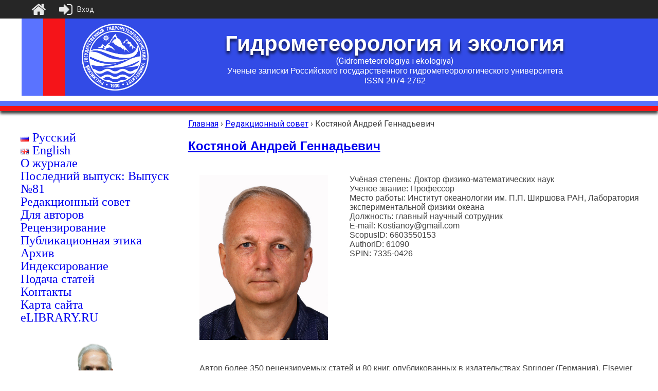

--- FILE ---
content_type: text/html; charset=UTF-8
request_url: https://notes.rshu.ru/%D1%80%D0%B5%D0%B4%D0%B0%D0%BA%D1%86%D0%B8%D0%BE%D0%BD%D0%BD%D1%8B%D0%B5-%D1%81%D0%BE%D0%B2%D0%B5%D1%82-%D0%BA%D0%BE%D0%BB%D0%BB%D0%B5%D0%B3%D0%B8%D1%8F/%D0%BA%D0%BE%D1%81%D1%82%D1%8F%D0%BD%D0%BE%D0%B9-%D0%B0%D0%BD%D0%B4%D1%80%D0%B5%D0%B9-%D0%B3%D0%B5%D0%BD%D0%BD%D0%B0%D0%B4%D1%8C%D0%B5%D0%B2%D0%B8%D1%87/
body_size: 10390
content:
<!DOCTYPE html>
<html>
<head>
	<meta charset="UTF-8">
	<title>Гидрометеорология и экология</title>
	<link href="https://fonts.googleapis.com/css?family=Roboto&display=swap" rel="stylesheet">
	<!-- Yandex.Metrika counter -->
<script type="text/javascript" >
   (function(m,e,t,r,i,k,a){m[i]=m[i]||function(){(m[i].a=m[i].a||[]).push(arguments)};
   m[i].l=1*new Date();k=e.createElement(t),a=e.getElementsByTagName(t)[0],k.async=1,k.src=r,a.parentNode.insertBefore(k,a)})
   (window, document, "script", "https://mc.yandex.ru/metrika/tag.js", "ym");

   ym(72627835, "init", {
        clickmap:true,
        trackLinks:true,
        accurateTrackBounce:true,
        webvisor:true
   });
</script>
<noscript><div><img src="https://mc.yandex.ru/watch/72627835" style="position:absolute; left:-9999px;" alt="" /></div></noscript>
<!-- /Yandex.Metrika counter -->
	<link rel="stylesheet" href="https://notes.rshu.ru/wp-content/themes/journal/style.css" />
	<meta name='robots' content='max-image-preview:large' />
<meta name="dlm-version" content="4.7.74"><link rel="alternate" href="https://notes.rshu.ru/%d1%80%d0%b5%d0%b4%d0%b0%d0%ba%d1%86%d0%b8%d0%be%d0%bd%d0%bd%d1%8b%d0%b5-%d1%81%d0%be%d0%b2%d0%b5%d1%82-%d0%ba%d0%be%d0%bb%d0%bb%d0%b5%d0%b3%d0%b8%d1%8f/%d0%ba%d0%be%d1%81%d1%82%d1%8f%d0%bd%d0%be%d0%b9-%d0%b0%d0%bd%d0%b4%d1%80%d0%b5%d0%b9-%d0%b3%d0%b5%d0%bd%d0%bd%d0%b0%d0%b4%d1%8c%d0%b5%d0%b2%d0%b8%d1%87/" hreflang="ru" />
<link rel="alternate" href="https://notes.rshu.ru/en/the-editorial-board/kostianoy-andrey-gennadievich/" hreflang="en" />
<script type="text/javascript">
window._wpemojiSettings = {"baseUrl":"https:\/\/s.w.org\/images\/core\/emoji\/14.0.0\/72x72\/","ext":".png","svgUrl":"https:\/\/s.w.org\/images\/core\/emoji\/14.0.0\/svg\/","svgExt":".svg","source":{"concatemoji":"https:\/\/notes.rshu.ru\/wp-includes\/js\/wp-emoji-release.min.js?ver=6.1.9"}};
/*! This file is auto-generated */
!function(e,a,t){var n,r,o,i=a.createElement("canvas"),p=i.getContext&&i.getContext("2d");function s(e,t){var a=String.fromCharCode,e=(p.clearRect(0,0,i.width,i.height),p.fillText(a.apply(this,e),0,0),i.toDataURL());return p.clearRect(0,0,i.width,i.height),p.fillText(a.apply(this,t),0,0),e===i.toDataURL()}function c(e){var t=a.createElement("script");t.src=e,t.defer=t.type="text/javascript",a.getElementsByTagName("head")[0].appendChild(t)}for(o=Array("flag","emoji"),t.supports={everything:!0,everythingExceptFlag:!0},r=0;r<o.length;r++)t.supports[o[r]]=function(e){if(p&&p.fillText)switch(p.textBaseline="top",p.font="600 32px Arial",e){case"flag":return s([127987,65039,8205,9895,65039],[127987,65039,8203,9895,65039])?!1:!s([55356,56826,55356,56819],[55356,56826,8203,55356,56819])&&!s([55356,57332,56128,56423,56128,56418,56128,56421,56128,56430,56128,56423,56128,56447],[55356,57332,8203,56128,56423,8203,56128,56418,8203,56128,56421,8203,56128,56430,8203,56128,56423,8203,56128,56447]);case"emoji":return!s([129777,127995,8205,129778,127999],[129777,127995,8203,129778,127999])}return!1}(o[r]),t.supports.everything=t.supports.everything&&t.supports[o[r]],"flag"!==o[r]&&(t.supports.everythingExceptFlag=t.supports.everythingExceptFlag&&t.supports[o[r]]);t.supports.everythingExceptFlag=t.supports.everythingExceptFlag&&!t.supports.flag,t.DOMReady=!1,t.readyCallback=function(){t.DOMReady=!0},t.supports.everything||(n=function(){t.readyCallback()},a.addEventListener?(a.addEventListener("DOMContentLoaded",n,!1),e.addEventListener("load",n,!1)):(e.attachEvent("onload",n),a.attachEvent("onreadystatechange",function(){"complete"===a.readyState&&t.readyCallback()})),(e=t.source||{}).concatemoji?c(e.concatemoji):e.wpemoji&&e.twemoji&&(c(e.twemoji),c(e.wpemoji)))}(window,document,window._wpemojiSettings);
</script>
<style type="text/css">
img.wp-smiley,
img.emoji {
	display: inline !important;
	border: none !important;
	box-shadow: none !important;
	height: 1em !important;
	width: 1em !important;
	margin: 0 0.07em !important;
	vertical-align: -0.1em !important;
	background: none !important;
	padding: 0 !important;
}
</style>
	<link rel='stylesheet' id='wp-block-library-css' href='https://notes.rshu.ru/wp-content/plugins/gutenberg/build/block-library/style.css?ver=15.0.1' type='text/css' media='all' />
<link rel='stylesheet' id='classic-theme-styles-css' href='https://notes.rshu.ru/wp-includes/css/classic-themes.min.css?ver=1' type='text/css' media='all' />
<style id='global-styles-inline-css' type='text/css'>
body{--wp--preset--shadow--natural: 0 .2rem .3rem 0 rgba(0,0,0, 0.3), 0 .5rem .6rem 0 rgba(0,0,0, 0.4);--wp--preset--shadow--sharp: .5rem .5rem 0 0 rgba(0,0,0, 0.4);--wp--preset--color--black: #000000;--wp--preset--color--cyan-bluish-gray: #abb8c3;--wp--preset--color--white: #ffffff;--wp--preset--color--pale-pink: #f78da7;--wp--preset--color--vivid-red: #cf2e2e;--wp--preset--color--luminous-vivid-orange: #ff6900;--wp--preset--color--luminous-vivid-amber: #fcb900;--wp--preset--color--light-green-cyan: #7bdcb5;--wp--preset--color--vivid-green-cyan: #00d084;--wp--preset--color--pale-cyan-blue: #8ed1fc;--wp--preset--color--vivid-cyan-blue: #0693e3;--wp--preset--color--vivid-purple: #9b51e0;--wp--preset--gradient--vivid-cyan-blue-to-vivid-purple: linear-gradient(135deg,rgba(6,147,227,1) 0%,rgb(155,81,224) 100%);--wp--preset--gradient--light-green-cyan-to-vivid-green-cyan: linear-gradient(135deg,rgb(122,220,180) 0%,rgb(0,208,130) 100%);--wp--preset--gradient--luminous-vivid-amber-to-luminous-vivid-orange: linear-gradient(135deg,rgba(252,185,0,1) 0%,rgba(255,105,0,1) 100%);--wp--preset--gradient--luminous-vivid-orange-to-vivid-red: linear-gradient(135deg,rgba(255,105,0,1) 0%,rgb(207,46,46) 100%);--wp--preset--gradient--very-light-gray-to-cyan-bluish-gray: linear-gradient(135deg,rgb(238,238,238) 0%,rgb(169,184,195) 100%);--wp--preset--gradient--cool-to-warm-spectrum: linear-gradient(135deg,rgb(74,234,220) 0%,rgb(151,120,209) 20%,rgb(207,42,186) 40%,rgb(238,44,130) 60%,rgb(251,105,98) 80%,rgb(254,248,76) 100%);--wp--preset--gradient--blush-light-purple: linear-gradient(135deg,rgb(255,206,236) 0%,rgb(152,150,240) 100%);--wp--preset--gradient--blush-bordeaux: linear-gradient(135deg,rgb(254,205,165) 0%,rgb(254,45,45) 50%,rgb(107,0,62) 100%);--wp--preset--gradient--luminous-dusk: linear-gradient(135deg,rgb(255,203,112) 0%,rgb(199,81,192) 50%,rgb(65,88,208) 100%);--wp--preset--gradient--pale-ocean: linear-gradient(135deg,rgb(255,245,203) 0%,rgb(182,227,212) 50%,rgb(51,167,181) 100%);--wp--preset--gradient--electric-grass: linear-gradient(135deg,rgb(202,248,128) 0%,rgb(113,206,126) 100%);--wp--preset--gradient--midnight: linear-gradient(135deg,rgb(2,3,129) 0%,rgb(40,116,252) 100%);--wp--preset--duotone--dark-grayscale: url('#wp-duotone-dark-grayscale');--wp--preset--duotone--grayscale: url('#wp-duotone-grayscale');--wp--preset--duotone--purple-yellow: url('#wp-duotone-purple-yellow');--wp--preset--duotone--blue-red: url('#wp-duotone-blue-red');--wp--preset--duotone--midnight: url('#wp-duotone-midnight');--wp--preset--duotone--magenta-yellow: url('#wp-duotone-magenta-yellow');--wp--preset--duotone--purple-green: url('#wp-duotone-purple-green');--wp--preset--duotone--blue-orange: url('#wp-duotone-blue-orange');--wp--preset--font-size--small: 13px;--wp--preset--font-size--medium: 20px;--wp--preset--font-size--large: 36px;--wp--preset--font-size--x-large: 42px;--wp--preset--spacing--20: 0.44rem;--wp--preset--spacing--30: 0.67rem;--wp--preset--spacing--40: 1rem;--wp--preset--spacing--50: 1.5rem;--wp--preset--spacing--60: 2.25rem;--wp--preset--spacing--70: 3.38rem;--wp--preset--spacing--80: 5.06rem;}:where(.is-layout-flex){gap: 0.5em;}body .is-layout-flow > .alignleft{float: left;margin-inline-start: 0;margin-inline-end: 2em;}body .is-layout-flow > .alignright{float: right;margin-inline-start: 2em;margin-inline-end: 0;}body .is-layout-flow > .aligncenter{margin-left: auto !important;margin-right: auto !important;}body .is-layout-constrained > .alignleft{float: left;margin-inline-start: 0;margin-inline-end: 2em;}body .is-layout-constrained > .alignright{float: right;margin-inline-start: 2em;margin-inline-end: 0;}body .is-layout-constrained > .aligncenter{margin-left: auto !important;margin-right: auto !important;}body .is-layout-constrained > :where(:not(.alignleft):not(.alignright):not(.alignfull)){max-width: var(--wp--style--global--content-size);margin-left: auto !important;margin-right: auto !important;}body .is-layout-constrained > .alignwide{max-width: var(--wp--style--global--wide-size);}body .is-layout-flex{display: flex;}body .is-layout-flex{flex-wrap: wrap;align-items: center;}body .is-layout-flex > *{margin: 0;}:where(.wp-block-columns.is-layout-flex){gap: 2em;}.has-black-color{color: var(--wp--preset--color--black) !important;}.has-cyan-bluish-gray-color{color: var(--wp--preset--color--cyan-bluish-gray) !important;}.has-white-color{color: var(--wp--preset--color--white) !important;}.has-pale-pink-color{color: var(--wp--preset--color--pale-pink) !important;}.has-vivid-red-color{color: var(--wp--preset--color--vivid-red) !important;}.has-luminous-vivid-orange-color{color: var(--wp--preset--color--luminous-vivid-orange) !important;}.has-luminous-vivid-amber-color{color: var(--wp--preset--color--luminous-vivid-amber) !important;}.has-light-green-cyan-color{color: var(--wp--preset--color--light-green-cyan) !important;}.has-vivid-green-cyan-color{color: var(--wp--preset--color--vivid-green-cyan) !important;}.has-pale-cyan-blue-color{color: var(--wp--preset--color--pale-cyan-blue) !important;}.has-vivid-cyan-blue-color{color: var(--wp--preset--color--vivid-cyan-blue) !important;}.has-vivid-purple-color{color: var(--wp--preset--color--vivid-purple) !important;}.has-black-background-color{background-color: var(--wp--preset--color--black) !important;}.has-cyan-bluish-gray-background-color{background-color: var(--wp--preset--color--cyan-bluish-gray) !important;}.has-white-background-color{background-color: var(--wp--preset--color--white) !important;}.has-pale-pink-background-color{background-color: var(--wp--preset--color--pale-pink) !important;}.has-vivid-red-background-color{background-color: var(--wp--preset--color--vivid-red) !important;}.has-luminous-vivid-orange-background-color{background-color: var(--wp--preset--color--luminous-vivid-orange) !important;}.has-luminous-vivid-amber-background-color{background-color: var(--wp--preset--color--luminous-vivid-amber) !important;}.has-light-green-cyan-background-color{background-color: var(--wp--preset--color--light-green-cyan) !important;}.has-vivid-green-cyan-background-color{background-color: var(--wp--preset--color--vivid-green-cyan) !important;}.has-pale-cyan-blue-background-color{background-color: var(--wp--preset--color--pale-cyan-blue) !important;}.has-vivid-cyan-blue-background-color{background-color: var(--wp--preset--color--vivid-cyan-blue) !important;}.has-vivid-purple-background-color{background-color: var(--wp--preset--color--vivid-purple) !important;}.has-black-border-color{border-color: var(--wp--preset--color--black) !important;}.has-cyan-bluish-gray-border-color{border-color: var(--wp--preset--color--cyan-bluish-gray) !important;}.has-white-border-color{border-color: var(--wp--preset--color--white) !important;}.has-pale-pink-border-color{border-color: var(--wp--preset--color--pale-pink) !important;}.has-vivid-red-border-color{border-color: var(--wp--preset--color--vivid-red) !important;}.has-luminous-vivid-orange-border-color{border-color: var(--wp--preset--color--luminous-vivid-orange) !important;}.has-luminous-vivid-amber-border-color{border-color: var(--wp--preset--color--luminous-vivid-amber) !important;}.has-light-green-cyan-border-color{border-color: var(--wp--preset--color--light-green-cyan) !important;}.has-vivid-green-cyan-border-color{border-color: var(--wp--preset--color--vivid-green-cyan) !important;}.has-pale-cyan-blue-border-color{border-color: var(--wp--preset--color--pale-cyan-blue) !important;}.has-vivid-cyan-blue-border-color{border-color: var(--wp--preset--color--vivid-cyan-blue) !important;}.has-vivid-purple-border-color{border-color: var(--wp--preset--color--vivid-purple) !important;}.has-vivid-cyan-blue-to-vivid-purple-gradient-background{background: var(--wp--preset--gradient--vivid-cyan-blue-to-vivid-purple) !important;}.has-light-green-cyan-to-vivid-green-cyan-gradient-background{background: var(--wp--preset--gradient--light-green-cyan-to-vivid-green-cyan) !important;}.has-luminous-vivid-amber-to-luminous-vivid-orange-gradient-background{background: var(--wp--preset--gradient--luminous-vivid-amber-to-luminous-vivid-orange) !important;}.has-luminous-vivid-orange-to-vivid-red-gradient-background{background: var(--wp--preset--gradient--luminous-vivid-orange-to-vivid-red) !important;}.has-very-light-gray-to-cyan-bluish-gray-gradient-background{background: var(--wp--preset--gradient--very-light-gray-to-cyan-bluish-gray) !important;}.has-cool-to-warm-spectrum-gradient-background{background: var(--wp--preset--gradient--cool-to-warm-spectrum) !important;}.has-blush-light-purple-gradient-background{background: var(--wp--preset--gradient--blush-light-purple) !important;}.has-blush-bordeaux-gradient-background{background: var(--wp--preset--gradient--blush-bordeaux) !important;}.has-luminous-dusk-gradient-background{background: var(--wp--preset--gradient--luminous-dusk) !important;}.has-pale-ocean-gradient-background{background: var(--wp--preset--gradient--pale-ocean) !important;}.has-electric-grass-gradient-background{background: var(--wp--preset--gradient--electric-grass) !important;}.has-midnight-gradient-background{background: var(--wp--preset--gradient--midnight) !important;}.has-small-font-size{font-size: var(--wp--preset--font-size--small) !important;}.has-medium-font-size{font-size: var(--wp--preset--font-size--medium) !important;}.has-large-font-size{font-size: var(--wp--preset--font-size--large) !important;}.has-x-large-font-size{font-size: var(--wp--preset--font-size--x-large) !important;}
:where(.wp-block-columns.is-layout-flex){gap: 2em;}
.wp-block-pullquote{font-size: 1.5em;line-height: 1.6;}
.wp-block-navigation a:where(:not(.wp-element-button)){color: inherit;}
</style>
<link rel='stylesheet' id='rcl-awesome-css' href='https://notes.rshu.ru/wp-content/plugins/wp-recall/assets/rcl-awesome/rcl-awesome.min.css?ver=16.26.5' type='text/css' media='all' />
<link rel='stylesheet' id='animate-css-css' href='https://notes.rshu.ru/wp-content/plugins/wp-recall/assets/css/animate-css/animate.min.css?ver=16.26.5' type='text/css' media='all' />
<link rel='stylesheet' id='rcl-core-css' href='https://notes.rshu.ru/wp-content/plugins/wp-recall/assets/css/core.css?ver=16.26.5' type='text/css' media='all' />
<link rel='stylesheet' id='rcl-users-list-css' href='https://notes.rshu.ru/wp-content/plugins/wp-recall/assets/css/users.css?ver=16.26.5' type='text/css' media='all' />
<link rel='stylesheet' id='rcl-register-form-css' href='https://notes.rshu.ru/wp-content/plugins/wp-recall/assets/css/regform.css?ver=16.26.5' type='text/css' media='all' />
<link rel='stylesheet' id='rcl-bar-css' href='https://notes.rshu.ru/wp-content/plugins/wp-recall/assets/css/recallbar.css?ver=16.26.5' type='text/css' media='all' />
<link rel='stylesheet' id='cab_15-css' href='https://notes.rshu.ru/wp-content/plugins/wp-recall/add-on/theme-sunshine/style.css?ver=16.26.5' type='text/css' media='all' />
<link rel='stylesheet' id='rcl-publics-css' href='https://notes.rshu.ru/wp-content/plugins/wp-recall/add-on/publicpost/style.css?ver=16.26.5' type='text/css' media='all' />
<script type='text/javascript' src='https://notes.rshu.ru/wp-includes/js/jquery/jquery.min.js?ver=3.6.1' id='jquery-core-js'></script>
<script type='text/javascript' src='https://notes.rshu.ru/wp-includes/js/jquery/jquery-migrate.min.js?ver=3.3.2' id='jquery-migrate-js'></script>
<script type='text/javascript' id='rcl-core-scripts-js-extra'>
/* <![CDATA[ */
var Rcl = {"ajaxurl":"https:\/\/notes.rshu.ru\/wp-admin\/admin-ajax.php","wpurl":"https:\/\/notes.rshu.ru","rcl_url":"https:\/\/notes.rshu.ru\/wp-content\/plugins\/wp-recall\/","user_ID":"0","nonce":"74336de231","local":{"save":"\u0421\u043e\u0445\u0440\u0430\u043d\u0438\u0442\u044c","close":"\u0417\u0430\u043a\u0440\u044b\u0442\u044c","wait":"\u041f\u043e\u0434\u043e\u0436\u0434\u0438\u0442\u0435","preview":"\u041f\u0440\u0435\u0434\u043f\u0440\u043e\u0441\u043c\u043e\u0442\u0440","error":"\u041e\u0448\u0438\u0431\u043a\u0430","loading":"\u0417\u0430\u0433\u0440\u0443\u0437\u043a\u0430","upload":"\u0417\u0430\u0433\u0440\u0443\u0437\u0438\u0442\u044c","cancel":"\u041e\u0442\u043c\u0435\u043d\u0430","no_repeat_pass":"\u041f\u043e\u0432\u0442\u043e\u0440 \u043f\u0430\u0440\u043e\u043b\u044f \u043d\u0435 \u0432\u0435\u0440\u043d\u044b\u0439!","publish":"\u041f\u0443\u0431\u043b\u0438\u043a\u043e\u0432\u0430\u0442\u044c","save_draft":"\u0421\u043e\u0445\u0440\u0430\u043d\u0438\u0442\u044c \u043a\u0430\u043a \u0447\u0435\u0440\u043d\u043e\u0432\u0438\u043a","edit":"\u0420\u0435\u0434\u0430\u043a\u0442\u0438\u0440\u043e\u0432\u0430\u0442\u044c","edit_box_title":"\u0411\u044b\u0441\u0442\u0440\u043e\u0435 \u0440\u0435\u0434\u0430\u043a\u0442\u0438\u0440\u043e\u0432\u0430\u043d\u0438\u0435","allowed_downloads":"\u041f\u0440\u0435\u0432\u044b\u0448\u0435\u043d\u043e \u043c\u0430\u0441\u0438\u043c\u0430\u043b\u044c\u043d\u043e\u0435 \u043a\u043e\u043b-\u0432\u043e \u0444\u0430\u0439\u043b\u043e\u0432 \u0434\u043b\u044f \u0437\u0430\u0433\u0440\u0443\u0437\u043a\u0438! \u041c\u0430\u043a\u0441:","upload_size_public":"\u041f\u0440\u0435\u0432\u044b\u0448\u0435\u043d \u043c\u0430\u043a\u0441\u0438\u043c\u0430\u043b\u044c\u043d\u044b\u0439 \u0440\u0430\u0437\u043c\u0435\u0440 \u0444\u0430\u0439\u043b\u0430! \u041c\u0430\u043a\u0441:"},"mobile":"0","https":"1","errors":{"required":"\u0417\u0430\u043f\u043e\u043b\u043d\u0438\u0442\u0435 \u0432\u0441\u0435 \u043e\u0431\u044f\u0437\u0430\u0442\u0435\u043b\u044c\u043d\u044b\u0435 \u043f\u043e\u043b\u044f","pattern":"\u0423\u043a\u0430\u0436\u0438\u0442\u0435 \u0434\u0430\u043d\u043d\u044b\u0435 \u0432 \u0442\u0440\u0435\u0431\u0443\u0435\u043c\u043e\u043c \u0444\u043e\u0440\u043c\u0430\u0442\u0435","number_range":"\u0423\u043a\u0430\u0436\u0438\u0442\u0435 \u0447\u0438\u0441\u043b\u043e \u0432 \u043f\u0440\u0435\u0434\u0435\u043b\u0430\u0445 \u0440\u0430\u0437\u0440\u0435\u0448\u0435\u043d\u043d\u043e\u0433\u043e \u0434\u0438\u0430\u043f\u0430\u0437\u043e\u043d\u0430","file_max_size":"\u0420\u0430\u0437\u043c\u0435\u0440 \u0444\u0430\u0439\u043b\u0430 \u043f\u0440\u0435\u0432\u044b\u0448\u0435\u043d","file_min_size":"\u041d\u0435\u0434\u043e\u0441\u0442\u0430\u0442\u043e\u0447\u043d\u044b\u0439 \u0440\u0430\u0437\u043c\u0435\u0440 \u0438\u0437\u043e\u0431\u0440\u0430\u0436\u0435\u043d\u0438\u044f","file_max_num":"\u041a\u043e\u043b\u0438\u0447\u0435\u0441\u0442\u0432\u043e \u0444\u0430\u0439\u043b\u043e\u0432 \u043f\u0440\u0435\u0432\u044b\u0448\u0435\u043d\u043e","file_accept":"\u041d\u0435\u0432\u0435\u0440\u043d\u044b\u0439 \u0442\u0438\u043f \u0444\u0430\u0439\u043b\u0430","cats_important":"\u0412\u044b\u0431\u0440\u0430\u0442\u044c \u043a\u0430\u0442\u0435\u0433\u043e\u0440\u0438\u044e"},"post_ID":"2002","office_ID":"0"};
/* ]]> */
</script>
<script type='text/javascript' src='https://notes.rshu.ru/wp-content/plugins/wp-recall/assets/js/core.js?ver=16.26.5' id='rcl-core-scripts-js'></script>
<script type='text/javascript' src='https://notes.rshu.ru/wp-content/plugins/wp-recall/assets/js/scripts.js?ver=16.26.5' id='rcl-primary-scripts-js'></script>
<script type='text/javascript' src='https://notes.rshu.ru/wp-content/plugins/wp-recall/add-on/publicpost/js/scripts.js?ver=16.26.5' id='rcl-publics-js'></script>
<link rel="https://api.w.org/" href="https://notes.rshu.ru/wp-json/" /><link rel="alternate" type="application/json" href="https://notes.rshu.ru/wp-json/wp/v2/pages/2002" /><link rel="EditURI" type="application/rsd+xml" title="RSD" href="https://notes.rshu.ru/xmlrpc.php?rsd" />
<link rel="wlwmanifest" type="application/wlwmanifest+xml" href="https://notes.rshu.ru/wp-includes/wlwmanifest.xml" />
<meta name="generator" content="WordPress 6.1.9" />
<link rel="canonical" href="https://notes.rshu.ru/%d1%80%d0%b5%d0%b4%d0%b0%d0%ba%d1%86%d0%b8%d0%be%d0%bd%d0%bd%d1%8b%d0%b5-%d1%81%d0%be%d0%b2%d0%b5%d1%82-%d0%ba%d0%be%d0%bb%d0%bb%d0%b5%d0%b3%d0%b8%d1%8f/%d0%ba%d0%be%d1%81%d1%82%d1%8f%d0%bd%d0%be%d0%b9-%d0%b0%d0%bd%d0%b4%d1%80%d0%b5%d0%b9-%d0%b3%d0%b5%d0%bd%d0%bd%d0%b0%d0%b4%d1%8c%d0%b5%d0%b2%d0%b8%d1%87/" />
<link rel='shortlink' href='https://notes.rshu.ru/?p=2002' />
<link rel="alternate" type="application/json+oembed" href="https://notes.rshu.ru/wp-json/oembed/1.0/embed?url=https%3A%2F%2Fnotes.rshu.ru%2F%25d1%2580%25d0%25b5%25d0%25b4%25d0%25b0%25d0%25ba%25d1%2586%25d0%25b8%25d0%25be%25d0%25bd%25d0%25bd%25d1%258b%25d0%25b5-%25d1%2581%25d0%25be%25d0%25b2%25d0%25b5%25d1%2582-%25d0%25ba%25d0%25be%25d0%25bb%25d0%25bb%25d0%25b5%25d0%25b3%25d0%25b8%25d1%258f%2F%25d0%25ba%25d0%25be%25d1%2581%25d1%2582%25d1%258f%25d0%25bd%25d0%25be%25d0%25b9-%25d0%25b0%25d0%25bd%25d0%25b4%25d1%2580%25d0%25b5%25d0%25b9-%25d0%25b3%25d0%25b5%25d0%25bd%25d0%25bd%25d0%25b0%25d0%25b4%25d1%258c%25d0%25b5%25d0%25b2%25d0%25b8%25d1%2587%2F" />
<link rel="alternate" type="text/xml+oembed" href="https://notes.rshu.ru/wp-json/oembed/1.0/embed?url=https%3A%2F%2Fnotes.rshu.ru%2F%25d1%2580%25d0%25b5%25d0%25b4%25d0%25b0%25d0%25ba%25d1%2586%25d0%25b8%25d0%25be%25d0%25bd%25d0%25bd%25d1%258b%25d0%25b5-%25d1%2581%25d0%25be%25d0%25b2%25d0%25b5%25d1%2582-%25d0%25ba%25d0%25be%25d0%25bb%25d0%25bb%25d0%25b5%25d0%25b3%25d0%25b8%25d1%258f%2F%25d0%25ba%25d0%25be%25d1%2581%25d1%2582%25d1%258f%25d0%25bd%25d0%25be%25d0%25b9-%25d0%25b0%25d0%25bd%25d0%25b4%25d1%2580%25d0%25b5%25d0%25b9-%25d0%25b3%25d0%25b5%25d0%25bd%25d0%25bd%25d0%25b0%25d0%25b4%25d1%258c%25d0%25b5%25d0%25b2%25d0%25b8%25d1%2587%2F&#038;format=xml" />
<!-- Analytics by WP Statistics v13.2.15 - https://wp-statistics.com/ -->
<!-- Yandex.Metrika counter by Yandex Metrica Plugin -->
<script type="text/javascript" >
    (function(m,e,t,r,i,k,a){m[i]=m[i]||function(){(m[i].a=m[i].a||[]).push(arguments)};
        m[i].l=1*new Date();k=e.createElement(t),a=e.getElementsByTagName(t)[0],k.async=1,k.src=r,a.parentNode.insertBefore(k,a)})
    (window, document, "script", "https://mc.yandex.ru/metrika/tag.js", "ym");

    ym(72627835, "init", {
        id:72627835,
        clickmap:true,
        trackLinks:true,
        accurateTrackBounce:false,
        webvisor:true,
	        });
</script>
<noscript><div><img src="https://mc.yandex.ru/watch/72627835" style="position:absolute; left:-9999px;" alt="" /></div></noscript>
<!-- /Yandex.Metrika counter -->
<link rel="icon" href="https://notes.rshu.ru/wp-content/uploads/2020/02/cropped-logo-32x32.png" sizes="32x32" />
<link rel="icon" href="https://notes.rshu.ru/wp-content/uploads/2020/02/cropped-logo-192x192.png" sizes="192x192" />
<link rel="apple-touch-icon" href="https://notes.rshu.ru/wp-content/uploads/2020/02/cropped-logo-180x180.png" />
<meta name="msapplication-TileImage" content="https://notes.rshu.ru/wp-content/uploads/2020/02/cropped-logo-270x270.png" />
<style>a.recall-button,span.recall-button,.recall-button.rcl-upload-button,input[type="submit"].recall-button,input[type="submit"] .recall-button,input[type="button"].recall-button,input[type="button"] .recall-button,a.recall-button:hover,.recall-button.rcl-upload-button:hover,input[type="submit"].recall-button:hover,input[type="submit"] .recall-button:hover,input[type="button"].recall-button:hover,input[type="button"] .recall-button:hover{background: rgb(76, 140, 189);}a.recall-button.active,a.recall-button.active:hover,a.recall-button.filter-active,a.recall-button.filter-active:hover,a.data-filter.filter-active,a.data-filter.filter-active:hover{background: rgba(76, 140, 189, 0.4);}.rcl_preloader i{color:rgb(76,140,189);}.rcl-user-details .status-user-rcl::before{border-left-color:rgb(76,140,189);}.rows-list .status-user-rcl::before{border-top-color:rgb(76,140,189);}.status-user-rcl{border-color:rgb(76,140,189);}.rcl-field-input input[type="checkbox"]:checked + label.block-label::before,.rcl-field-input input[type="radio"]:checked + label.block-label::before{background:rgb(76,140,189);border-color:rgb(76,140,189);}body .rcl-bttn.rcl-bttn__type-primary {background-color: rgb(76,140,189);}.rcl-bttn.rcl-bttn__type-primary.rcl-bttn__active {background-color: rgba(76, 140, 189, 0.4);}.rcl-bttn.rcl-bttn__type-simple.rcl-bttn__active {box-shadow: 0 -5px 0 -3px rgb(76, 140, 189) inset;}body .rcl-bttn.rcl-bttn__type-primary {color: #fff;}body .rcl-bttn,.rcl-bttn.rcl-bttn__size-small {font-size: 12.04px;}.rcl-bttn.rcl-bttn__size-standart {font-size: 14px;}.rcl-bttn.rcl-bttn__size-medium {font-size: 16.24px;}.rcl-bttn__type-clear.rcl-bttn__mod-only-icon.rcl-bttn__size-medium,.rcl-bttn.rcl-bttn__size-large {font-size: 18.62px;}.rcl-bttn.rcl-bttn__size-big {font-size: 21px;}.rcl-bttn__type-clear.rcl-bttn__mod-only-icon.rcl-bttn__size-large {font-size: 23.24px;}.rcl-bttn__type-clear.rcl-bttn__mod-only-icon.rcl-bttn__size-big {font-size: 28px;}:root{;--rclHex:#4C8CBD;--rclRgb:76,140,189;--rclRgbDark:34,63,85;--rclRgbLight:106,196,265;--rclRgbFlip:134,86,50;}html {margin-top:36px !important;}* html body {margin-top:36px !important;}</style>
</head>
<body>
	<div class="container">
		<div class="header">
		<div class="flag">
			<div class="white"></div>
			<div class="blue"></div>
			<div class="red"></div>
			</div>
		<div class="logo"><a href="/" class="none"><img src="http://notes.rshu.ru/wp-content/uploads/2020/01/logo.png" alt=""  height="130px"></a></div>
		<div class="title"><a href="/" class="none"><span class="name" >Гидрометеорология и экология </span><br>(Gidrometeorologiya i ekologiya)<br></a><span style="font-family:Arial;">Ученые записки Российского государственного гидрометеорологического университета</span><br><span style="font-family:Arial;">ISSN 2074-2762</span>
</div>
		</div>
		<div class="flag_sub">
			<div class="white"></div>
			<div class="blue"></div>
			<div class="red"></div>
			</div>	<div class="main">
		<div class="sidebar">
		<nav class="navigation">
	<div class="menu-%d0%b3%d0%bb%d0%b0%d0%b2%d0%bd%d0%be%d0%b5-%d0%bc%d0%b5%d0%bd%d1%8e-container"><ul id="menu-%d0%b3%d0%bb%d0%b0%d0%b2%d0%bd%d0%be%d0%b5-%d0%bc%d0%b5%d0%bd%d1%8e" class="menu"><li id="menu-item-433-ru" class="lang-item lang-item-5 lang-item-ru current-lang lang-item-first menu-item menu-item-type-custom menu-item-object-custom menu-item-433-ru"><a href="https://notes.rshu.ru/%d1%80%d0%b5%d0%b4%d0%b0%d0%ba%d1%86%d0%b8%d0%be%d0%bd%d0%bd%d1%8b%d0%b5-%d1%81%d0%be%d0%b2%d0%b5%d1%82-%d0%ba%d0%be%d0%bb%d0%bb%d0%b5%d0%b3%d0%b8%d1%8f/%d0%ba%d0%be%d1%81%d1%82%d1%8f%d0%bd%d0%be%d0%b9-%d0%b0%d0%bd%d0%b4%d1%80%d0%b5%d0%b9-%d0%b3%d0%b5%d0%bd%d0%bd%d0%b0%d0%b4%d1%8c%d0%b5%d0%b2%d0%b8%d1%87/" hreflang="ru-RU" lang="ru-RU"><img src="[data-uri]" alt="Русский" width="16" height="11" style="width: 16px; height: 11px;" /><span style="margin-left:0.3em;">Русский</span></a></li>
<li id="menu-item-433-en" class="lang-item lang-item-8 lang-item-en menu-item menu-item-type-custom menu-item-object-custom menu-item-433-en"><a href="https://notes.rshu.ru/en/the-editorial-board/kostianoy-andrey-gennadievich/" hreflang="en-GB" lang="en-GB"><img src="[data-uri]" alt="English" width="16" height="11" style="width: 16px; height: 11px;" /><span style="margin-left:0.3em;">English</span></a></li>
<li id="menu-item-421" class="menu-item menu-item-type-post_type menu-item-object-page menu-item-421"><a href="https://notes.rshu.ru/%d0%9e-%d0%b6%d1%83%d1%80%d0%bd%d0%b0%d0%bb%d0%b5/">О журнале</a></li>
<li id="menu-item-3154" class="menu-item menu-item-type-post_type menu-item-object-page menu-item-3154"><a href="https://notes.rshu.ru/%d0%90%d1%80%d1%85%d0%b8%d0%b2/2025-2/%d0%b2%d1%8b%d0%bf%d1%83%d1%81%d0%ba-%e2%84%9681/">Последний выпуск: Выпуск №81</a></li>
<li id="menu-item-423" class="menu-item menu-item-type-post_type menu-item-object-page current-page-ancestor menu-item-423"><a href="https://notes.rshu.ru/%d1%80%d0%b5%d0%b4%d0%b0%d0%ba%d1%86%d0%b8%d0%be%d0%bd%d0%bd%d1%8b%d0%b5-%d1%81%d0%be%d0%b2%d0%b5%d1%82-%d0%ba%d0%be%d0%bb%d0%bb%d0%b5%d0%b3%d0%b8%d1%8f/">Редакционный совет</a></li>
<li id="menu-item-424" class="menu-item menu-item-type-post_type menu-item-object-page menu-item-424"><a href="https://notes.rshu.ru/%d0%94%d0%bb%d1%8f-%d0%b0%d0%b2%d1%82%d0%be%d1%80%d0%be%d0%b2/">Для авторов</a></li>
<li id="menu-item-425" class="menu-item menu-item-type-post_type menu-item-object-page menu-item-425"><a href="https://notes.rshu.ru/%d0%a0%d0%b5%d1%86%d0%b5%d0%bd%d0%b7%d0%b8%d1%80%d0%be%d0%b2%d0%b0%d0%bd%d0%b8%d0%b5/">Рецензирование</a></li>
<li id="menu-item-426" class="menu-item menu-item-type-post_type menu-item-object-page menu-item-426"><a href="https://notes.rshu.ru/%d0%9f%d1%83%d0%b1%d0%bb%d0%b8%d0%ba%d0%b0%d1%86%d0%b8%d0%be%d0%bd%d0%bd%d0%b0%d1%8f-%d1%8d%d1%82%d0%b8%d0%ba%d0%b0-2/">Публикационная этика</a></li>
<li id="menu-item-427" class="menu-item menu-item-type-post_type menu-item-object-page menu-item-427"><a href="https://notes.rshu.ru/%d0%90%d1%80%d1%85%d0%b8%d0%b2/">Архив</a></li>
<li id="menu-item-428" class="menu-item menu-item-type-post_type menu-item-object-page menu-item-428"><a href="https://notes.rshu.ru/%d0%98%d0%bd%d0%b4%d0%b5%d0%ba%d1%81%d0%b8%d1%80%d0%be%d0%b2%d0%b0%d0%bd%d0%b8%d0%b5/">Индексирование</a></li>
<li id="menu-item-429" class="menu-item menu-item-type-post_type menu-item-object-page menu-item-429"><a href="https://notes.rshu.ru/%d0%9f%d0%be%d0%b4%d0%b0%d1%87%d0%b0-%d1%81%d1%82%d0%b0%d1%82%d0%b5%d0%b9/">Подача статей</a></li>
<li id="menu-item-430" class="menu-item menu-item-type-post_type menu-item-object-page menu-item-430"><a href="https://notes.rshu.ru/%d0%9a%d0%be%d0%bd%d1%82%d0%b0%d0%ba%d1%82%d1%8b/">Контакты</a></li>
<li id="menu-item-431" class="menu-item menu-item-type-custom menu-item-object-custom menu-item-home menu-item-431"><a href="http://notes.rshu.ru/">Карта сайта</a></li>
<li id="menu-item-1174" class="menu-item menu-item-type-custom menu-item-object-custom menu-item-1174"><a href="https://www.elibrary.ru/title_about_new.asp?id=74738">eLIBRARY.RU</a></li>
</ul></div>			
 			<div style="margin: 0 auto;width:50%;text-align:center;height:270px; margin-bottom:5px;">
				<a href="http://notes.rshu.ru/%D0%93%D0%BB%D0%B0%D0%B2%D0%BD%D1%8B%D0%B9-%D1%80%D0%B5%D0%B4%D0%B0%D0%BA%D1%82%D0%BE%D1%80/" target="_blank"><img src="http://notes.rshu.ru/wp-content/uploads/2020/04/Malinin.png" width="80%" ></a><br>
				<span class="blockTitle" style="text-align:center">Главный редактор<br>
				<a href="http://notes.rshu.ru/%D0%93%D0%BB%D0%B0%D0%B2%D0%BD%D1%8B%D0%B9-%D1%80%D0%B5%D0%B4%D0%B0%D0%BA%D1%82%D0%BE%D1%80/" target="_blank">Малинин Валерий Николаевич</a></span>
			</div>
</nav>
		</div>
		<div class="content">
			<div class="breadcrumbs" itemscope itemtype="http://schema.org/BreadcrumbList"><span itemprop="itemListElement" itemscope itemtype="http://schema.org/ListItem"><a class="breadcrumbs__link" href="https://notes.rshu.ru/" itemprop="item"><span itemprop="name">Главная</span></a><meta itemprop="position" content="1" /></span><span class="breadcrumbs__separator"> › </span><span itemprop="itemListElement" itemscope itemtype="http://schema.org/ListItem"><a class="breadcrumbs__link" href="https://notes.rshu.ru/%d1%80%d0%b5%d0%b4%d0%b0%d0%ba%d1%86%d0%b8%d0%be%d0%bd%d0%bd%d1%8b%d0%b5-%d1%81%d0%be%d0%b2%d0%b5%d1%82-%d0%ba%d0%be%d0%bb%d0%bb%d0%b5%d0%b3%d0%b8%d1%8f/" itemprop="item"><span itemprop="name">Редакционный совет</span></a><meta itemprop="position" content="2" /></span><span class="breadcrumbs__separator"> › </span><span class="breadcrumbs__current">Костяной Андрей Геннадьевич</span></div><!-- .breadcrumbs -->		<div class="article">

<article id="post-2002" class="post-2002 page type-page status-publish hentry">
	
	<header class="entry-header">
		<h2 class="entry-title"><a href="https://notes.rshu.ru/%d1%80%d0%b5%d0%b4%d0%b0%d0%ba%d1%86%d0%b8%d0%be%d0%bd%d0%bd%d1%8b%d0%b5-%d1%81%d0%be%d0%b2%d0%b5%d1%82-%d0%ba%d0%be%d0%bb%d0%bb%d0%b5%d0%b3%d0%b8%d1%8f/%d0%ba%d0%be%d1%81%d1%82%d1%8f%d0%bd%d0%be%d0%b9-%d0%b0%d0%bd%d0%b4%d1%80%d0%b5%d0%b9-%d0%b3%d0%b5%d0%bd%d0%bd%d0%b0%d0%b4%d1%8c%d0%b5%d0%b2%d0%b8%d1%87/" rel="bookmark">Костяной Андрей Геннадьевич</a></h2>	</header><!-- .entry-header -->

	<div class="entry-content">
		
<table cellpadding="20">
  <tbody>
    <tr>
      <td style="width:5%;min-width:250px;">
		<img decoding="async" class="wp-image-792" src="https://notes.rshu.ru/wp-content/uploads/2023/04/Костяной-Андрей-Геннадьевич.jpg" width="250px" alt="">
	  </td>
      <td valign="top">Учёная степень: Доктор физико-математических наук<br>
        Учёное звание: Профессор<br>
        Место работы: Институт океанологии им. П.П. Ширшова РАН, Лаборатория экспериментальной физики океана<br>
        Должность: главный научный сотрудник<br>
        E-mail: Kostianoy@gmail.com<br>
        ScopusID: 6603550153<br>
        AuthorID: 61090<br>
        SPIN: 7335-0426<br>
		</td>
    </tr>
    <tr>
      <td colspan="2">Автор более 350 рецензируемых статей и 80 книг, опубликованных в издательствах Springer (Германия), Elsevier (Голландия) и России, большинство из которых посвящено изучению морей России и Северного Ледовитого океана. В 1993-2021 гг. руководил 40 национальными и международными исследовательскими проектами, направленными на исследование, в частности, окружающей среды Черного, Азовского, Каспийского, Аральского и Балтийского морей, нефтяного загрязнения в российских морях, регионального изменения климата морей России. Гл. ред. журнала «Океанологические исследования» член редколлегии 5 рецензируемых российских журналов, 9 иностранных журналов. Член  Национального географического общества США, Российского научного комитета по океаническим исследованиям (SCOR), Международной ассоциации “WATER HM” (США), Научно-организационного комитета международной ассоциации ПОРСЕК (США) (Scientific Organizing Committee of the International Pan Ocean), Remote Sensing Conference Association (PORSEC), вице-президент Международной Ассоциации “Modelenvironment” (Бельгия) и многих других организаций.</td>
    </tr>
  </tbody>
</table>
	</div><!-- .entry-content -->

	
	<footer class="entry-footer">
					</footer><!-- .entry-footer -->

</article><!-- #post-2002 -->
		</div>
		</div>
		</div>
<div class="footer">
		<div class="flag_sub">
			<div class="blue"></div>
			<div class="red"></div>
			<div class="blue-2"></div>
			</div>
  <div id="footer-widgets">
        </div>
	
	
	<!-- Yandex.Metrika informer -->
<a href="https://metrika.yandex.ru/stat/?id=72627835&amp;from=informer"
target="_blank" rel="nofollow"><img src="https://informer.yandex.ru/informer/72627835/3_1_FFFFFFFF_EFEFEFFF_0_pageviews"
style="width:88px; height:31px; border:0;" alt="Яндекс.Метрика" title="Яндекс.Метрика: данные за сегодня (просмотры, визиты и уникальные посетители)" class="ym-advanced-informer" data-cid="72627835" data-lang="ru" /></a>
<!-- /Yandex.Metrika informer -->
		<div class="copyright"><p>&#169; Российский государственный гидрометеорологический университет (РГГМУ), 2026</p><p>&#169; Авторы публикаций, 2026</p></div>
		
<div id="recallbar">
    <div class="rcb_left">

				
        <div class="rcb_icon">
            <a href="/">
                <i class="rcli fa-home" aria-hidden="true"></i>
                <div class="rcb_hiden"><span>Главная</span></div>
            </a>
        </div>

								            <div class="rcb_icon">
                <a href="https://notes.rshu.ru/%d1%80%d0%b5%d0%b4%d0%b0%d0%ba%d1%86%d0%b8%d0%be%d0%bd%d0%bd%d1%8b%d0%b5-%d1%81%d0%be%d0%b2%d0%b5%d1%82-%d0%ba%d0%be%d0%bb%d0%bb%d0%b5%d0%b3%d0%b8%d1%8f/%d0%ba%d0%be%d1%81%d1%82%d1%8f%d0%bd%d0%be%d0%b9-%d0%b0%d0%bd%d0%b4%d1%80%d0%b5%d0%b9-%d0%b3%d0%b5%d0%bd%d0%bd%d0%b0%d0%b4%d1%8c%d0%b5%d0%b2%d0%b8%d1%87/?action-rcl=login" class="rcl-login">
                    <i class="rcli fa-sign-in"
                       aria-hidden="true"></i><span>Вход</span>
                    <div class="rcb_hiden"><span>Вход</span></div>
                </a>
            </div>
							
		
    </div>

    <div class="rcb_right">
        <div class="rcb_icons">
			        </div>

		    </div>
</div>
<div id="rcl-overlay"></div>
        <div id="rcl-popup"></div><link rel='stylesheet' id='rcl-iconpicker-css' href='https://notes.rshu.ru/wp-content/plugins/wp-recall/assets/rcl-awesome/iconpicker/iconpicker.css?ver=16.26.5' type='text/css' media='all' />
<link rel='stylesheet' id='ssi-modal-css' href='https://notes.rshu.ru/wp-content/plugins/wp-recall/assets/js/ssi-modal/ssi-modal.min.css?ver=16.26.5' type='text/css' media='all' />
<script type='text/javascript' id='dlm-xhr-js-extra'>
/* <![CDATA[ */
var dlmXHRtranslations = {"error":"An error occurred while trying to download the file. Please try again."};
/* ]]> */
</script>
<script type='text/javascript' id='dlm-xhr-js-before'>
const dlmXHR = {"xhr_links":{"class":["download-link","download-button"]},"prevent_duplicates":true,"ajaxUrl":"https:\/\/notes.rshu.ru\/wp-admin\/admin-ajax.php","nonce":"bf0c2aedfb"}; dlmXHRinstance = {}; const dlmXHRGlobalLinks = "https://notes.rshu.ru/download/"; dlmXHRgif = "https://notes.rshu.ru/wp-includes/images/spinner.gif"
</script>
<script type='text/javascript' src='https://notes.rshu.ru/wp-content/plugins/download-monitor/assets/js/dlm-xhr.min.js?ver=4.7.74' id='dlm-xhr-js'></script>
<script type='text/javascript' src='https://notes.rshu.ru/wp-content/plugins/wp-recall/assets/rcl-awesome/iconpicker/iconpicker.js?ver=16.26.5' id='rcl-iconpicker-js'></script>
<script type='text/javascript' src='https://notes.rshu.ru/wp-includes/js/jquery/ui/core.min.js?ver=1.13.2' id='jquery-ui-core-js'></script>
<script type='text/javascript' src='https://notes.rshu.ru/wp-includes/js/jquery/ui/mouse.min.js?ver=1.13.2' id='jquery-ui-mouse-js'></script>
<script type='text/javascript' src='https://notes.rshu.ru/wp-includes/js/jquery/ui/sortable.min.js?ver=1.13.2' id='jquery-ui-sortable-js'></script>
<script type='text/javascript' src='https://notes.rshu.ru/wp-includes/js/jquery/ui/resizable.min.js?ver=1.13.2' id='jquery-ui-resizable-js'></script>
<script type='text/javascript' src='https://notes.rshu.ru/wp-content/plugins/wp-recall/assets/js/ssi-modal/ssi-modal.min.js?ver=16.26.5' id='ssi-modal-js'></script>
<script>rcl_do_action("rcl_footer")</script>		</div>
	</div>
</body>
</html>

--- FILE ---
content_type: text/css
request_url: https://notes.rshu.ru/wp-content/themes/journal/style.css
body_size: 824
content:
/*
Theme Name: Journal
Version: 1.1
Description: RSHU Journal
Author: Abramov Viktor
Author URI: https://rshu.ru
*/
body{
	font-size: 16px;
	font-family: 'Roboto', sans-serif;
	padding: 0;
	margin: 0;
	min-width: 805px;
	color:#424242;
	background-color:white;
}
.header{
	width: 100%;
	background: #324be6;
	color: white;
	display:flex;
	flex-direction: row;
	height: 150px;
}
.flag{
	width: 10%;
	height: inherit;
	display: flex;
	flex-direction: row;
}
.logo{
	width: 15%;
	height: inherit;
	text-align: center;
	vertical-align: middle;
	padding-top: 10px
	
}
.title{
	width: 70%;
	height: inherit;
	text-align: center;
	padding-top:25px;
}
.blue{
	background-color: #5a73ff;
}
.blue-2{
	background-color: #324be6;
}
.white{
	background-color: #FFFFFF;
}
.red{
	background-color: #f51419;
}
.flag > div {
	width: 33%;
	height: inherit;
}

.flag_sub {
	width: 100%;
	height: 30px;
	display: flex;
	flex-direction: column;
	-webkit-box-shadow: 0px 5px 5px 0px rgba(0,0,0,0.75);
-moz-box-shadow: 0px 5px 5px 0px rgba(0,0,0,0.75);
box-shadow: 0px 5px 5px 0px rgba(0,0,0,0.75);
}
.flag_sub > div {
	width: 100%;
	height: 33%;
}

.breadcrump {
	height: 20px;
	width: 100%;
}

.sidebar {
	width: 30%;
}

.content {
	width: 75%;
	height: auto;
}

.main {
	width: 100%;
	display: flex;
	padding-top: 15px;
}

.menu {
	list-style: none;
	line-height: 25px;
	font-size:24px;
}

.menu > li > a {
	text-decoration: none;
	font-family: Times New Roman;
	
}

.article {
	margin-top: 15px;
	font-size:12pt;
	font-family:Arial;
	
}
.news_title {
	font-size: 24px;
	font-weight: bold;
	color:black;
	text-shadow: 0px 3px 4px rgba(0, 0, 0, 1);
}

.copyright {
	font-size: 14px;
	color: gray;
	text-align: left;
	float: right;
	line-height: 10px;
	margin-top:5px;
	
}

.name {
	text-shadow: 0px 5px 5px rgba(0, 0, 0, 0.75);
	font-weight:bold;
	font-family:Arial;
	font-size:42px;
}
.none {
    outline: 0;
	text-decoration-line:none;
	color:white;
}
p{
	margin-block-start: 0.5em;
    margin-block-end: 0.5em;
}

.profile_table {
	border: 1px solid;
	padding: 10px;
}